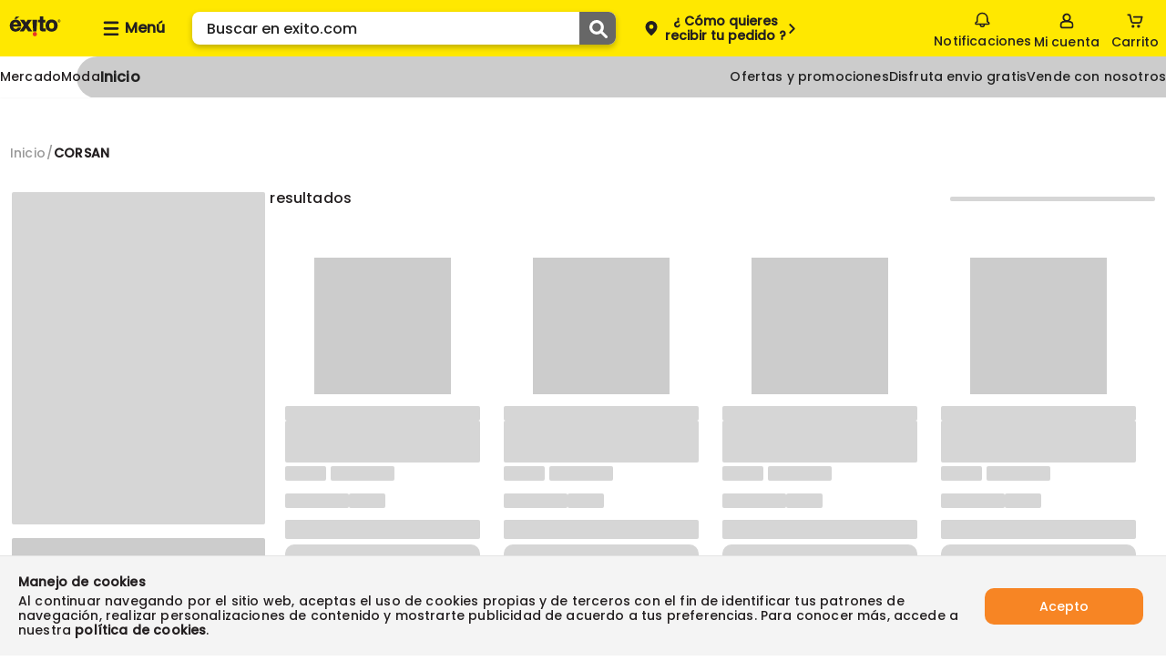

--- FILE ---
content_type: text/html; charset=utf-8
request_url: https://www.google.com/recaptcha/api2/aframe
body_size: 155
content:
<!DOCTYPE HTML><html><head><meta http-equiv="content-type" content="text/html; charset=UTF-8"></head><body><script nonce="IMCQV2v1HMVNLA5X2XEIRA">/** Anti-fraud and anti-abuse applications only. See google.com/recaptcha */ try{var clients={'sodar':'https://pagead2.googlesyndication.com/pagead/sodar?'};window.addEventListener("message",function(a){try{if(a.source===window.parent){var b=JSON.parse(a.data);var c=clients[b['id']];if(c){var d=document.createElement('img');d.src=c+b['params']+'&rc='+(localStorage.getItem("rc::a")?sessionStorage.getItem("rc::b"):"");window.document.body.appendChild(d);sessionStorage.setItem("rc::e",parseInt(sessionStorage.getItem("rc::e")||0)+1);localStorage.setItem("rc::h",'1768278954217');}}}catch(b){}});window.parent.postMessage("_grecaptcha_ready", "*");}catch(b){}</script></body></html>

--- FILE ---
content_type: image/svg+xml
request_url: https://exitocol.vtexassets.com/assets/vtex.file-manager-graphql/images/7da06902-00f7-4373-aae2-015cce04d461___1dd8d6e837689d40fe1be4360f5d86d8.svg
body_size: 1279
content:
<svg id="icon-logo-carulla_logo" data-name="icon-logo-carulla logo" xmlns="http://www.w3.org/2000/svg" width="49.47" height="25.894" viewBox="0 0 49.47 25.894">
  <path id="Trazado_1122" data-name="Trazado 1122" d="M1184.735,601.894c-13.66,0-24.735-5.073-24.735-12.947,0-7.151,11.074-12.947,24.735-12.947s24.735,5.072,24.735,12.947c0,7.151-11.074,12.947-24.735,12.947" transform="translate(-1160 -576)" fill="#4d4d4d"/>
  <path id="Trazado_1123" data-name="Trazado 1123" d="M1209.157,595.392a.456.456,0,0,0-.643.026,1.034,1.034,0,0,1-.906.342,1.172,1.172,0,0,1-.862-.7,2.517,2.517,0,0,1-.118-.279,5.64,5.64,0,0,0,.18-1.433c0-1.3-.295-1.483-.614-1.483a.549.549,0,0,0-.451.27,2.311,2.311,0,0,0-1.983-.084,2.537,2.537,0,0,0-1.423,1.83,2.918,2.918,0,0,0,.054,1.394,1.791,1.791,0,0,1-1.775.4,1.506,1.506,0,0,1-.307-.17,15.716,15.716,0,0,0,.482-6.187c-.185-1.97-.762-3.094-1.584-3.094h-.03c-.831.027-1.339,1.189-1.4,3.188-.083,2.965.443,5.186,1.469,6.355a4.958,4.958,0,0,1-.893,1.46,2.708,2.708,0,0,1-2.058.944,2.763,2.763,0,0,1-2.083-.949,4.615,4.615,0,0,1-.888-1.525c.982-1.108,1.629-3.107,1.769-5.689.111-2.04-.411-3.457-1.3-3.524-.919-.07-1.557,1.245-1.8,3.7a14.231,14.231,0,0,0,.294,5.252,1.541,1.541,0,0,1-.923.321,1.5,1.5,0,0,1-1.31-.684,2.81,2.81,0,0,1-.344-.784,6.93,6.93,0,0,0,.179-1.507c0-.327,0-1.2-.619-1.2-.444,0-.642.438-.642,1.423a5.842,5.842,0,0,0,.144,1.293,3.381,3.381,0,0,1-.438,1,1,1,0,0,1-.827.514.976.976,0,0,1-.865-.456,2.106,2.106,0,0,1-.272-.588,5.947,5.947,0,0,0,.188-1.5c0-1.034-.2-1.5-.646-1.5-.219,0-.626,0-.626,1.654a5.248,5.248,0,0,0,.168,1.4,1.25,1.25,0,0,1-1.132.953c-.912,0-1.112-.9-1.156-1.289a6.208,6.208,0,0,1,.013-1.479c.038-.353.072-.657-.177-.874a.707.707,0,0,0-.65-.106,3.9,3.9,0,0,1-1.645.066,1.52,1.52,0,0,0-.275-.516.622.622,0,0,0-.838-.125.664.664,0,0,0-.274.842,1.136,1.136,0,0,0,.633.52,3.36,3.36,0,0,1-.491,2.539,1.077,1.077,0,0,1-1.861-.3,2.66,2.66,0,0,1-.118-.279,5.629,5.629,0,0,0,.18-1.433c0-1.3-.295-1.483-.614-1.483a.566.566,0,0,0-.451.27,2.311,2.311,0,0,0-1.982-.084,2.538,2.538,0,0,0-1.423,1.83,2.928,2.928,0,0,0,.059,1.414,2.517,2.517,0,0,0,.093.239,3.673,3.673,0,0,1-2.944,1.407,3.156,3.156,0,0,1-3.057-1.885,4.821,4.821,0,0,1,.537-4.956,3.337,3.337,0,0,1,3.381-1.363,1.412,1.412,0,0,1,1.083,1.205,1.981,1.981,0,0,1-.7,1.685.459.459,0,0,0-.067.647.463.463,0,0,0,.65.068,2.91,2.91,0,0,0,1.033-2.507,2.326,2.326,0,0,0-1.743-1.982,4.219,4.219,0,0,0-4.354,1.665,5.766,5.766,0,0,0-.73,5.96,4.226,4.226,0,0,0,3.965,2.449,4.521,4.521,0,0,0,3.5-1.642,1.96,1.96,0,0,0,1.272.47,2.156,2.156,0,0,0,1.836-.927,1.947,1.947,0,0,0,1.349.829,2.039,2.039,0,0,0,1.8-.71,4.06,4.06,0,0,0,.745-2.913,5.013,5.013,0,0,0,1.213-.034c.111-.017.154.014.143.123a6.8,6.8,0,0,0,.01,1.464,2.092,2.092,0,0,0,2.061,2.095,1.828,1.828,0,0,0,1.558-.831,1.878,1.878,0,0,0,1.627.866,1.958,1.958,0,0,0,1.754-1.2,2.406,2.406,0,0,0,2.1,1.141,2.346,2.346,0,0,0,1.229-.349,5.285,5.285,0,0,0,.943,1.515,3.648,3.648,0,0,0,5.488.007,5.646,5.646,0,0,0,.944-1.469,2.554,2.554,0,0,0,.3.146,2.511,2.511,0,0,0,2.527-.467,1.968,1.968,0,0,0,1.513.708,2.154,2.154,0,0,0,1.837-.928,2,2,0,0,0,1.326.827,1.952,1.952,0,0,0,1.705-.624.452.452,0,0,0-.026-.641m-32.871-.109a1.261,1.261,0,0,1-1.11.568,1.045,1.045,0,0,1-.815-.383,1.694,1.694,0,0,1-.268-1.419,1.612,1.612,0,0,1,.9-1.169,1.369,1.369,0,0,1,.565-.121,1.77,1.77,0,0,1,.836.229,5.12,5.12,0,0,0,.142,1.793,2.186,2.186,0,0,1-.252.5m16.62-5.008a6.389,6.389,0,0,1,.648-2.652c.106-.168.259-.161.346.016a4.967,4.967,0,0,1,.29,2.321,10.226,10.226,0,0,1-1.166,4.651,14.607,14.607,0,0,1-.118-4.336m6.7,4.419a10.121,10.121,0,0,1-.914-5.255,5.386,5.386,0,0,1,.347-2.035c.088-.184.249-.191.352-.017a5.294,5.294,0,0,1,.495,2.017,15.785,15.785,0,0,1-.28,5.29m5.818.589a1.259,1.259,0,0,1-1.109.567,1.044,1.044,0,0,1-.815-.383,1.694,1.694,0,0,1-.268-1.419,1.615,1.615,0,0,1,.9-1.169,1.371,1.371,0,0,1,.564-.121,1.773,1.773,0,0,1,.837.229,5.111,5.111,0,0,0,.141,1.794,2.176,2.176,0,0,1-.252.5" transform="translate(-1162.262 -579.921)" fill="#fff"/>
</svg>


--- FILE ---
content_type: image/svg+xml
request_url: https://exitocol.vtexassets.com/assets/vtex.file-manager-graphql/images/d1303b25-3536-4c6e-b12d-980a336d6ba1___d8ea8326ff767e1ae8bebca73e6994d5.svg
body_size: 450
content:
<svg id="Icon-logo-tiktok_redes_02" data-name="Icon-logo-tiktok redes 02" xmlns="http://www.w3.org/2000/svg" width="29.474" height="29.474" viewBox="0 0 29.474 29.474">
  <path id="iconmonstr-pinterest-5" d="M14.737,2.456A12.281,12.281,0,1,1,2.456,14.737,12.281,12.281,0,0,1,14.737,2.456Zm0-2.456A14.737,14.737,0,1,0,29.474,14.737,14.737,14.737,0,0,0,14.737,0Z" fill="#86888a"/>
  <path id="Trazado_16378" data-name="Trazado 16378" d="M14.847,7.021q-.213.021-.427.022a4.632,4.632,0,0,1-3.876-2.095v7.133A5.272,5.272,0,1,1,5.272,6.809c.11,0,.218.01.326.017v2.6a2.706,2.706,0,0,0-.326-.033,2.691,2.691,0,1,0,0,5.381,2.757,2.757,0,0,0,2.8-2.657L8.1,0h2.485a4.63,4.63,0,0,0,4.267,4.133V7.021" transform="translate(7.53 5.806)" fill="#86888a"/>
</svg>


--- FILE ---
content_type: image/svg+xml
request_url: https://exitocol.vtexassets.com/assets/vtex.file-manager-graphql/images/5fc133d7-c335-4d96-8931-2bcc57a47f6b___cd44d75f5bfeac554cedbb1b16a2ea8d.svg
body_size: 354
content:
<svg id="icon-fill-other-award_premio" data-name="icon-fill-other-award premio" xmlns="http://www.w3.org/2000/svg" xmlns:xlink="http://www.w3.org/1999/xlink" width="30" height="30" viewBox="0 0 30 30">
  <defs>
    <clipPath id="clip-path">
      <path id="Trazado_16389" data-name="Trazado 16389" d="M2.5,0h25A2.5,2.5,0,0,1,30,2.5v25A2.5,2.5,0,0,1,27.5,30H2.5A2.5,2.5,0,0,1,0,27.5V2.5A2.5,2.5,0,0,1,2.5,0Z" transform="translate(507 2613)" fill="none" stroke="#3dcfea" stroke-width="2"/>
    </clipPath>
  </defs>
  <g id="Enmascarar_grupo_25827" data-name="Enmascarar grupo 25827" transform="translate(-507 -2613)" clip-path="url(#clip-path)">
    <g id="noun-medal-5456612" transform="translate(343.121 2571.311)">
      <path id="Trazado_16384" data-name="Trazado 16384" d="M379.284,400.98l-2.019-.517-.9,1.872a.863.863,0,0,1-1.562-.009l-1.812-3.883a11.642,11.642,0,0,0,5.643-2.192l1.639,3.521a.865.865,0,0,1-.992,1.208Z" transform="translate(-192.932 -333.194)" fill="#fff"/>
      <path id="Trazado_16385" data-name="Trazado 16385" d="M199.91,398.443l-1.812,3.883a.863.863,0,0,1-1.562.009l-.9-1.872-2.019.517a.865.865,0,0,1-.992-1.208l1.639-3.521a11.642,11.642,0,0,0,5.643,2.192Z" transform="translate(-22.367 -333.194)" fill="#fff"/>
      <path id="Trazado_16386" data-name="Trazado 16386" d="M178.8,43.746a9.922,9.922,0,1,0,9.922,9.922A9.923,9.923,0,0,0,178.8,43.746Zm4.477,9.691-1.6,1.555.377,2.2a.887.887,0,0,1-1.287.935L178.8,57.085l-1.972,1.037a.887.887,0,0,1-1.287-.935l.377-2.2-1.6-1.555a.887.887,0,0,1,.492-1.513l2.2-.32.986-2a.887.887,0,0,1,1.59,0l.986,2,2.2.32a.887.887,0,0,1,.492,1.513Z" fill="#fff"/>
    </g>
  </g>
</svg>


--- FILE ---
content_type: application/javascript
request_url: https://www.exito.com/_next/static/G--9wVNqkaiLfwC83GkGm/_buildManifest.js
body_size: 923
content:
self.__BUILD_MANIFEST=function(s,c,a,e,t){return{__rewrites:{afterFiles:[{has:s,source:"/:nextInternalLocale(es\\-CO)/io/:path*",destination:s},{has:s,source:"/:nextInternalLocale(es\\-CO)/api/io/:path*",destination:s},{has:s,source:"/:nextInternalLocale(es\\-CO)/api/vtexid/:path*",destination:s},{has:s,source:"/:nextInternalLocale(es\\-CO)/_v/:path*",destination:s},{has:s,source:"/:nextInternalLocale(es\\-CO)/api/checkout/pub/:path*",destination:s},{has:s,source:"/:nextInternalLocale(es\\-CO)/arquivos/:path*",destination:s},{has:s,source:"/:nextInternalLocale(es\\-CO)/files/:path*",destination:s},{has:s,source:"/:nextInternalLocale(es\\-CO)/event-api/v1/:path*",destination:s}],beforeFiles:[],fallback:[]},"/":[c,"static/css/5d3563c0fa0f0c33.css","static/chunks/pages/index-52eaedd9aa071fde.js"],"/404":["static/css/3dba369510ecf85a.css","static/chunks/pages/404-3d4362cf8fc11ce1.js"],"/500":["static/chunks/pages/500-470d6c77fcce6e8f.js"],"/_error":["static/chunks/pages/_error-7131e8d3528897d0.js"],"/account/my-lists":["static/css/0cd7d7995ded9ccd.css","static/chunks/pages/account/my-lists-760c34126e0cc839.js"],"/account/my-orders":["static/css/bba35a6defb70e83.css","static/chunks/pages/account/my-orders-1d174d8080e84d3a.js"],"/account/my-orders/[orderId]":["static/chunks/203-0417be720cd8c25b.js","static/css/ccbf7df29d3e758f.css","static/chunks/pages/account/my-orders/[orderId]-be559d91fec8d5e6.js"],"/account/profile":["static/css/e530b0276b5d671b.css","static/chunks/pages/account/profile-25d3907af4a45e67.js"],"/blog":[c,"static/css/8b45698aca08159c.css","static/chunks/pages/blog-dd4b6fd3100d46c7.js"],"/blog/[slug]":[c,a,"static/chunks/pages/blog/[slug]-32933e6a29a4bf19.js"],"/centro-de-ayuda/[slug]":[c,a,"static/chunks/pages/centro-de-ayuda/[slug]-57cd741e7828ed4f.js"],"/checkout":["static/chunks/pages/checkout-f1e0fc81dd5a259f.js"],"/checkout-io":["static/chunks/pages/checkout-io-e88fc6a21c4a3196.js"],"/downloadApp":["static/chunks/pages/downloadApp-453b9cdb9e76785b.js"],"/maintenance-window":[c,"static/css/34018ccc64d23f3c.css","static/chunks/pages/maintenance-window-13f96e6ae0ae64cc.js"],"/politica-de-cookies":["static/css/09d3235c90ea81fa.css","static/chunks/pages/politica-de-cookies-cbb45dd6a041020f.js"],"/review":["static/css/e1fe5c2e639e7abd.css","static/chunks/pages/review-470ae6c4850d34a4.js"],"/s":[e,t,"static/chunks/pages/s-6d3a015f6bb91b3f.js"],"/sitemap/[...params]":["static/chunks/pages/sitemap/[...params]-e4d1da66a7a3a239.js"],"/t":["static/chunks/pages/t-7049b0ccb221f4cc.js"],"/t/[...params]":["static/chunks/pages/t/[...params]-ca43670db9b676f4.js"],"/[slug]/p":[c,"static/chunks/107-afd99dfb750d7784.js","static/css/bf9ae35af046cdfd.css","static/chunks/pages/[slug]/p-4921beb95feadc40.js"],"/[...slug]":[c,e,t,"static/css/3af4ee2175d3a0a9.css","static/chunks/pages/[...slug]-4cb2b7742be33dd1.js"],sortedPages:["/","/404","/500","/_app","/_error","/account/my-lists","/account/my-orders","/account/my-orders/[orderId]","/account/profile","/blog","/blog/[slug]","/centro-de-ayuda/[slug]","/checkout","/checkout-io","/downloadApp","/maintenance-window","/politica-de-cookies","/review","/s","/sitemap/[...params]","/t","/t/[...params]","/[slug]/p","/[...slug]"]}}(void 0,"static/chunks/116-918022bf5f156211.js","static/css/4dd0a49047510591.css","static/css/887ef9207c511afd.css","static/chunks/47-def3c72d362e165a.js"),self.__BUILD_MANIFEST_CB&&self.__BUILD_MANIFEST_CB();

--- FILE ---
content_type: image/svg+xml
request_url: https://exitocol.vtexassets.com/assets/vtex.file-manager-graphql/images/c472860f-a692-4e37-99f7-e6733e2f421c___0b031a4c97b19c553631a6b5dbcb6f6c.svg
body_size: 292
content:
<svg id="icon-fill-other-laptop-phone_tecnologia" data-name="icon-fill-other-laptop-phone tecnologia" xmlns="http://www.w3.org/2000/svg" xmlns:xlink="http://www.w3.org/1999/xlink" width="30" height="30" viewBox="0 0 30 30">
  <defs>
    <clipPath id="clip-path">
      <path id="Trazado_16443" data-name="Trazado 16443" d="M2.5,0h25A2.5,2.5,0,0,1,30,2.5v25A2.5,2.5,0,0,1,27.5,30H2.5A2.5,2.5,0,0,1,0,27.5V2.5A2.5,2.5,0,0,1,2.5,0Z" transform="translate(345 327)" fill="none" stroke="#3dcfea" stroke-width="2"/>
    </clipPath>
  </defs>
  <g id="Enmascarar_grupo_25834" data-name="Enmascarar grupo 25834" transform="translate(-345 -327)" clip-path="url(#clip-path)">
    <path id="noun-device-5291814" d="M108.873,52.5H91.566a2.294,2.294,0,0,0-2.595,2.595V67.209h13.234v-5.8a2.673,2.673,0,0,1,.887-2.018,3.008,3.008,0,0,1,2.141-.836h6.059l.176,0V55.1a2.294,2.294,0,0,0-2.595-2.595Zm1.986,6.922h-5.193a2.595,2.595,0,0,0-2.595,2.595V74.132a2.294,2.294,0,0,0,2.595,2.595h5.193a2.294,2.294,0,0,0,2.595-2.595V62.017a2.294,2.294,0,0,0-2.595-2.595Zm-22.5,8.653h13.844v5.192H90.091A2.294,2.294,0,0,1,87.5,70.671V68.94a.865.865,0,0,1,.865-.865ZM107.4,72.4h1.731a.865.865,0,1,1,0,1.731H107.4a.865.865,0,1,1,0-1.731Z" transform="translate(259.539 277.5)" fill="#fff" fill-rule="evenodd"/>
  </g>
</svg>


--- FILE ---
content_type: image/svg+xml
request_url: https://exitocol.vtexassets.com/assets/vtex.file-manager-graphql/images/1365f4e9-846b-4964-9bca-279c0d5854ab___a37d33886aad60d018941c825a105d62.svg
body_size: 335
content:
<svg id="icon-other-fill_-protected-purchase_candado_seguro_compra_segura" data-name="icon-other-fill -protected-purchase candado seguro compra segura" xmlns="http://www.w3.org/2000/svg" xmlns:xlink="http://www.w3.org/1999/xlink" width="30" height="30" viewBox="0 0 30 30">
  <defs>
    <clipPath id="clip-path">
      <rect id="Rectángulo_9817" data-name="Rectángulo 9817" width="30" height="30" fill="#d94747"/>
    </clipPath>
  </defs>
  <g id="icon-protected-purchase" clip-path="url(#clip-path)">
    <path id="Exclusión_13" data-name="Exclusión 13" d="M9.535,22.8a2.267,2.267,0,0,1-.679-.1A12.463,12.463,0,0,1,2.506,18,13.34,13.34,0,0,1,0,10.315V4.9A2.314,2.314,0,0,1,1.549,2.737L8.7.145A2.392,2.392,0,0,1,9.523,0a2.339,2.339,0,0,1,.847.157l7.151,2.591A2.311,2.311,0,0,1,19.07,4.9v5.413A13.342,13.342,0,0,1,16.564,18a12.463,12.463,0,0,1-6.35,4.7A2.267,2.267,0,0,1,9.535,22.8ZM6.079,9.123a1.134,1.134,0,0,0-1.152,1.113V15.8a1.134,1.134,0,0,0,1.152,1.113h6.912A1.135,1.135,0,0,0,14.143,15.8V10.236a1.135,1.135,0,0,0-1.152-1.113h-.576V8.01a2.882,2.882,0,0,0-5.76,0V9.123Zm3.456,5.566c-1.211,0-1.728-.5-1.728-1.67s.517-1.67,1.728-1.67,1.728.5,1.728,1.67S10.746,14.689,9.535,14.689Zm1.152-5.566h-2.3V8.01c0-.926.194-1.113,1.152-1.113s1.152.187,1.152,1.113V9.122Z" transform="translate(5.465 3.437)" fill="#fff"/>
  </g>
</svg>


--- FILE ---
content_type: image/svg+xml
request_url: https://exitocol.vtexassets.com/assets/vtex.file-manager-graphql/images/473866e7-d846-4100-b67a-822c02d7565f___cd5b81738567092e97eff7c2ce877958.svg
body_size: 511
content:
<svg id="icon-logo-app_exito_plin" data-name="icon-logo-app exito plin" xmlns="http://www.w3.org/2000/svg" width="40" height="40" viewBox="0 0 40 40">
  <rect id="Rectángulo_13585" data-name="Rectángulo 13585" width="40" height="40" rx="8" fill="#ffe800"/>
  <g id="Grupo_27002" data-name="Grupo 27002" transform="translate(16 5)">
    <path id="Trazado_57" data-name="Trazado 57" d="M240.045,311.594a3.929,3.929,0,1,0-3.931,3.927,3.934,3.934,0,0,0,3.931-3.927" transform="translate(-231.981 -285.745)" fill="#ee3124"/>
    <path id="Trazado_60" data-name="Trazado 60" d="M-127.009,23.719c-.212,0-.234-.25-.234-.25L-128.37,3.23s-.046-.187.228-.187h7.84c.2,0,.2.228.2.228l-1.129,20.19s0,.26-.232.26Z" transform="translate(128.372 -3.042)" fill="#222" stroke="rgba(0,0,0,0)" stroke-width="1"/>
  </g>
</svg>
